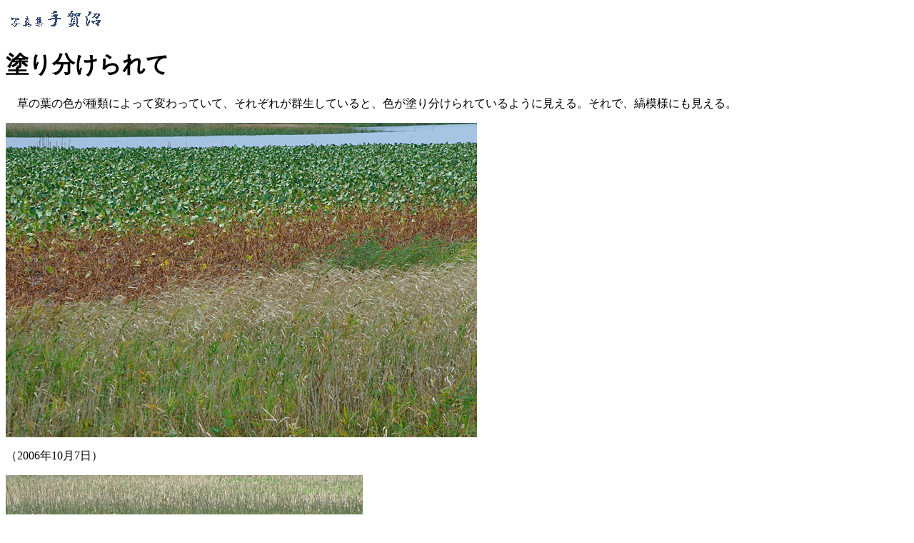

--- FILE ---
content_type: text/html
request_url: https://tegaphoto.jp/PhPage.cgi?id=158
body_size: 2855
content:
<html>
<head>
<meta http-equiv="Content-Type" content="text/html; charset=shift_jis">
<meta name="keywords" content="手賀沼,写真,塗り分けられて,自然,沼,写真集">
<title>写真集手賀沼・塗り分けられて</title>
<meta content='写真集手賀沼・塗り分けられて' property='og:title'/>
<meta content='手賀沼の写真です。風景、鳥、植物などの写真を幅広く掲載していますが、今回のテーマは「塗り分けられて」。' property='og:description'/>
<meta content='http://tegaphoto.jp/PhPage.cgi?id=158&p=1' property='og:url'/>
<meta content='http://tegaphoto.jp/Ph/TGH5920A.jpg' property='og:image'/>
<meta name='twitter:card' content='summary_large_image' />
<meta name="viewport" content="width=device-width">
<link href="http://tegaphoto.jp/PhKihon.css" rel="stylesheet" type="text/css">
<link rel="shortcut icon" href="http://tegaphoto.jp/Im/tega.ico" />
<script src="http://tegaphoto.jp/dasu.js"></script>
<script src="http://tegaphoto.jp/Log.js"></script>
<script src="http://tegaphoto.jp/phpage.js"></script>
</head>
<body>
<div id="sotowaku">
<div class="toptgbtn">
<a href="http://tegaphoto.jp/index.html"><img src="http://tegaphoto.jp/Im/BtnMainTitleKon.gif" border=0 onmouseover="this.src='http://tegaphoto.jp/Im/BtnMainTitleUra.gif'" onmouseout="this.src='http://tegaphoto.jp/Im/BtnMainTitleKon.gif'" /></a>
</div>
<h1>塗り分けられて</h1>
<p class="page">　草の葉の色が種類によって変わっていて、それぞれが群生していると、色が塗り分けられているように見える。それで、縞模様にも見える。</p>
<a name="TGH5920A"></a>
<div class="gy_haba85per">
<img class="ph_1retu_L" src="http://tegaphoto.jp/Ph/TGH5920A.jpg">
<p class="bun">（2006年10月7日）</p>
</div>
<a name="TGJ8148A"></a>
<div class="gy_haba95per">
<img class="ph_1retu_yoko_left" src="http://tegaphoto.jp/Ph/TGJ8148A.jpg">
<p class="bun">（2007年5月20日）</p>
<div class="floatclear"></div>
</div>
<a name="TGJ8153A"></a>
<div class="gy_haba95per">
<img class="ph_1retu_yoko_right" src="http://tegaphoto.jp/Ph/TGJ8153A.jpg">
<p class="bun">（2007年5月20日）</p>
<div class="floatclear"></div>
</div>
<a name="TGM0789A"></a>
<div class="gy_haba95per">
<img class="ph_1retu_yoko_right" src="http://tegaphoto.jp/Ph/TGM0789A.jpg">
<p class="bun">（2007年11月17日）</p>
<div class="floatclear"></div>
</div>
<a name="TGM0790A"></a>
<div class="gy_haba85per">
<img class="ph_1retu_L" src="http://tegaphoto.jp/Ph/TGM0790A.jpg">
<p class="bun">これは１１月の田圃。（2007年11月17日）</p>
</div>
<div class="btmtgbtn">
<a href="http://tegaphoto.jp/index.html"><img src="http://tegaphoto.jp/Im/BtnMainTitleKon.gif" border=0 onmouseover="this.src='http://tegaphoto.jp/Im/BtnMainTitleUra.gif'" onmouseout="this.src='http://tegaphoto.jp/Im/BtnMainTitleKon.gif'" /></a>
</div>
<h5>
2008.6 作成<br>
<script language="JavaScript">
<!--//
dasu("Ph158");
//-->
</script>
</h5>
</div>
<script language="JavaScript">
<!--//
LogKaiseki("Ph_158_1");
//-->
</script>
</body>
</html>
